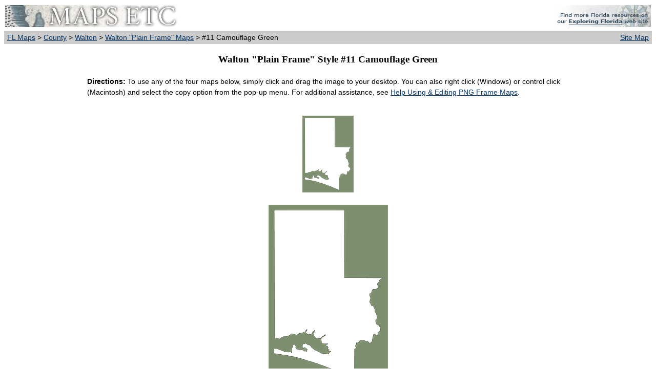

--- FILE ---
content_type: text/html; charset=utf-8
request_url: http://fcit.usf.edu/florida/maps/pages/10400/f10466/f10466-11.htm
body_size: 4678
content:
<!DOCTYPE HTML PUBLIC "-//W3C//DTD XHTML 4.0 Transitional//EN" "http://www.w3.org/TR/REC-html40/xhtml1-transitional.dtd"><html xmlns="http://www.w3.org/1999/xhtml"><head><title>Walton  "Plain Frame" Style Maps in 30 Colors</title><meta name="MSSmartTagsPreventParsing" content="true"> <meta http-equiv="Content-Type" content="text/html; charset=utf-8"/> <meta name="description" content="Plain frame style map of Walton in choice of 30 colors."> <meta name="keywords" content="Florida outline map, frame art map of state of Florida, GIF map"> <meta name="language" content="English (US)"> <meta name="author" content="Florida Center for Instructional Technology"> <meta name="copyright" content="Florida Center for Instructional Technology, 2008"> <meta name="document-class" content="Completed"> <meta name="document-classification" content="Education"> <meta name="document-rights" content="Copyrighted Work"> <meta name="document-type" content="document"> <meta http-equiv="Content-Language" content="EN-US"> <meta name="Revisit-After" content="21 Days"><link rel="stylesheet" type="text/css" href="../../../pages.css"/></head><body><table width="100%" border="0" bgcolor="#FFFFFF" cellpadding="2" cellspacing="0"> <tr><td><a href="../../../index.htm"><img src="../../../i/maps.jpg" width="336" height="43" border="0" alt="maps"/></a></td><td align="right"><a href="http://fcit.usf.edu/florida"><img src="../../../i/fl_rose.jpg" width="205" height="43" border="0" alt="Exploring Florida"/></a></td></tr><tr><td bgcolor="#CCCCCC" align="left">&nbsp;<a href="../../../index.htm">FL Maps</a> &gt; <a href="../../../galleries/County/index.htm">County</a> &gt; <a href="../../../galleries/County/Walton/index.php">Walton</a> &gt; <a href="f10466.htm">Walton "Plain Frame" Maps</a> &gt; #11 Camouflage Green</td><td bgcolor="#CCCCCC" align="right" valign="top"><div align="right"><a href="../../../sitemap/sitemap.htm">Site Map</a>&nbsp;</div></td></tr></table><h3 align="center">Walton "Plain Frame" Style #11 Camouflage Green</h3><table width="75%" border="0" cellspacing="2" cellpadding="2" align="center"><tr><td colspan="5"><b>Directions:</b> To use any of the four maps below, simply click and drag the image to your desktop. You can also right click (Windows) or control click (Macintosh) and select the copy option from the pop-up menu. For additional assistance, see <a href="../../../help/png.htm">Help Using &amp; Editing PNG Frame Maps</a>.<br/>&nbsp;</td></tr></table><div align="center"><img src="i/f10466-11t.png" vspace="10"/><br/><img src="i/f10466-11s.png" vspace="10"/><br/><img src="i/f10466-11m.png" vspace="10"/><br/><img src="i/f10466-11l.png" vspace="10"/></div><table width="75%" border="0" cellspacing="2" cellpadding="2" align="center"><tr><td colspan="3">Description: A plain frame map of Walton. These maps are in the PNG format. The map area itself is transparent so it can be layered over another photo and the photo will take the shape of the map. Use them on your Web pages or in presentations. <br/>Keywords: Walton, borders, frame map, transparent map, outline map of Walton, PNG<br/>Source: Florida Center for Instructional Technology, <i>Exploring Florida Maps</i> (Tampa, FL: University of South Florida, 2008) <br/>Map Credit: Florida Center for Instructional Technology, University of South Florida. </td></tr><tr><td align="left" width="25%"><a href="../../../help/search.php">Search</a></td><td align="center" width="25%"><a href="../../../license/license.htm">License</a></td><td align="right" width="50%"><a href="../../../help/png.htm">Help Using &amp; Editing Frame PNG Maps</a></td></tr></table><br/><table width="100%" border="0" cellspacing="0" cellpadding="2"><tr><td bgcolor="#CCCCCC" align="left">&nbsp;<a href="../../../index.htm">FL Maps</a> &gt; <a href="../../../galleries/County/index.htm">County</a> &gt; <a href="../../../galleries/County/Walton/index.php">Walton</a> &gt; <a href="f10466.htm">Walton "Plain Frame" Maps</a> &gt; #11 Camouflage Green</td><td bgcolor="#CCCCCC" align="right" valign="top"><div align="right"><a href="../../../sitemap/sitemap.htm">Site Map</a>&nbsp;</div></td></tr></table><div id="footer"><p align="center"><i>Exploring Florida Maps</i> is a part of both the <a href="http://etc.usf.edu/maps/">Maps ETC</a> and <a href="http://fcit.usf.edu/florida">Exploring Florida</a> websites.<br />Produced by the <a href="http://fcit.usf.edu">Florida Center for Instructional Technology</a>  &copy; 2008 <br /><a href="http://www.coedu.usf.edu/">College of Education</a>, <a href="http://www.usf.edu/">University of South Florida</a>.</p></div><br/></body></html>